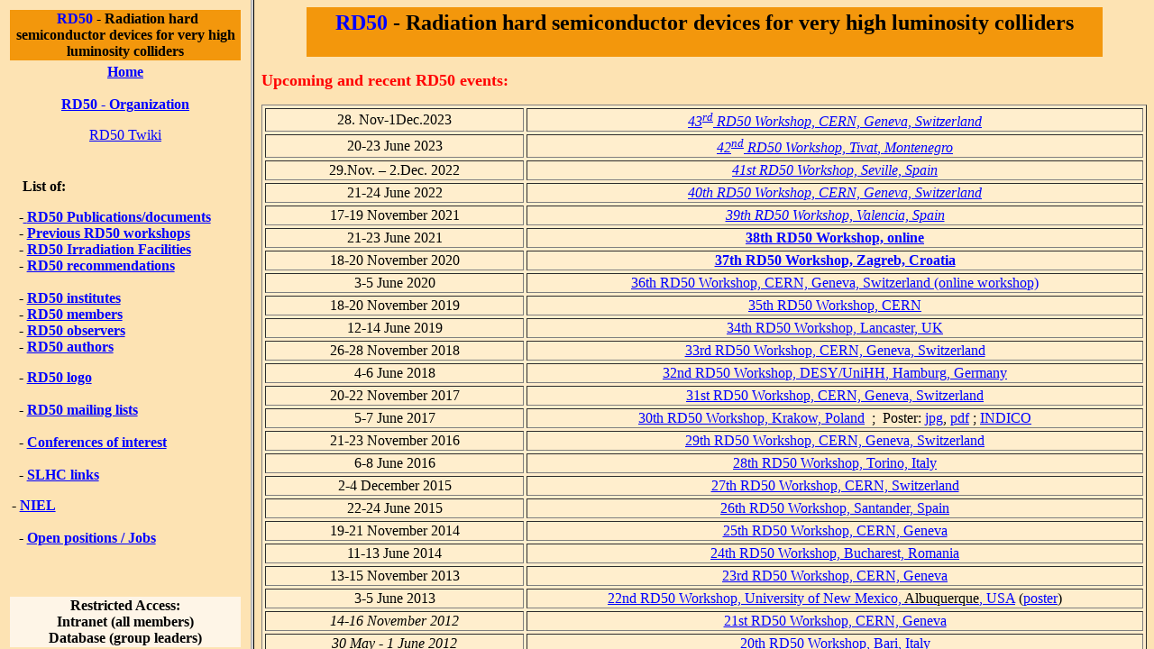

--- FILE ---
content_type: text/html
request_url: https://rd50.web.cern.ch/default-intro.html
body_size: 8980
content:
<html xmlns:v="urn:schemas-microsoft-com:vml"
xmlns:o="urn:schemas-microsoft-com:office:office"
xmlns:w="urn:schemas-microsoft-com:office:word"
xmlns:m="http://schemas.microsoft.com/office/2004/12/omml"
xmlns="http://www.w3.org/TR/REC-html40">

<head>
<meta http-equiv=Content-Type content="text/html; charset=windows-1252">
<meta name=ProgId content=Word.Document>
<meta name=Generator content="Microsoft Word 15">
<meta name=Originator content="Microsoft Word 15">
<base target="_top">
<link rel=File-List href="default-intro_files/filelist.xml">
<link rel=Edit-Time-Data href="default-intro_files/editdata.mso">
<!--[if !mso]>
<style>
v\:* {behavior:url(#default#VML);}
o\:* {behavior:url(#default#VML);}
w\:* {behavior:url(#default#VML);}
.shape {behavior:url(#default#VML);}
</style>
<![endif]-->
<title>Intro</title>
<!--[if gte mso 9]><xml>
 <o:DocumentProperties>
  <o:Author>Michael Moll</o:Author>
  <o:LastAuthor>Michael Moll</o:LastAuthor>
  <o:Revision>12</o:Revision>
  <o:TotalTime>10</o:TotalTime>
  <o:Created>2020-10-28T08:12:00Z</o:Created>
  <o:LastSaved>2023-04-21T11:56:00Z</o:LastSaved>
  <o:Pages>1</o:Pages>
  <o:Words>645</o:Words>
  <o:Characters>3681</o:Characters>
  <o:Company>CERN</o:Company>
  <o:Lines>30</o:Lines>
  <o:Paragraphs>8</o:Paragraphs>
  <o:CharactersWithSpaces>4318</o:CharactersWithSpaces>
  <o:Version>16.00</o:Version>
 </o:DocumentProperties>
 <o:OfficeDocumentSettings>
  <o:AllowPNG/>
 </o:OfficeDocumentSettings>
</xml><![endif]-->
<link rel=themeData href="default-intro_files/themedata.thmx">
<link rel=colorSchemeMapping href="default-intro_files/colorschememapping.xml">
<!--[if gte mso 9]><xml>
 <w:WordDocument>
  <w:SpellingState>Clean</w:SpellingState>
  <w:GrammarState>Clean</w:GrammarState>
  <w:TrackMoves>false</w:TrackMoves>
  <w:TrackFormatting/>
  <w:ValidateAgainstSchemas/>
  <w:SaveIfXMLInvalid>false</w:SaveIfXMLInvalid>
  <w:IgnoreMixedContent>false</w:IgnoreMixedContent>
  <w:AlwaysShowPlaceholderText>false</w:AlwaysShowPlaceholderText>
  <w:DoNotPromoteQF/>
  <w:LidThemeOther>EN-GB</w:LidThemeOther>
  <w:LidThemeAsian>X-NONE</w:LidThemeAsian>
  <w:LidThemeComplexScript>X-NONE</w:LidThemeComplexScript>
  <w:Compatibility>
   <w:BreakWrappedTables/>
   <w:SplitPgBreakAndParaMark/>
  </w:Compatibility>
  <m:mathPr>
   <m:mathFont m:val="Cambria Math"/>
   <m:brkBin m:val="before"/>
   <m:brkBinSub m:val="&#45;-"/>
   <m:smallFrac m:val="off"/>
   <m:dispDef/>
   <m:lMargin m:val="0"/>
   <m:rMargin m:val="0"/>
   <m:defJc m:val="centerGroup"/>
   <m:wrapIndent m:val="1440"/>
   <m:intLim m:val="subSup"/>
   <m:naryLim m:val="undOvr"/>
  </m:mathPr></w:WordDocument>
</xml><![endif]--><!--[if gte mso 9]><xml>
 <w:LatentStyles DefLockedState="false" DefUnhideWhenUsed="false"
  DefSemiHidden="false" DefQFormat="false" DefPriority="99"
  LatentStyleCount="376">
  <w:LsdException Locked="false" Priority="0" QFormat="true" Name="Normal"/>
  <w:LsdException Locked="false" Priority="9" QFormat="true" Name="heading 1"/>
  <w:LsdException Locked="false" Priority="9" QFormat="true" Name="heading 2"/>
  <w:LsdException Locked="false" Priority="9" SemiHidden="true"
   UnhideWhenUsed="true" QFormat="true" Name="heading 3"/>
  <w:LsdException Locked="false" Priority="9" SemiHidden="true"
   UnhideWhenUsed="true" QFormat="true" Name="heading 4"/>
  <w:LsdException Locked="false" Priority="9" SemiHidden="true"
   UnhideWhenUsed="true" QFormat="true" Name="heading 5"/>
  <w:LsdException Locked="false" Priority="9" SemiHidden="true"
   UnhideWhenUsed="true" QFormat="true" Name="heading 6"/>
  <w:LsdException Locked="false" Priority="9" SemiHidden="true"
   UnhideWhenUsed="true" QFormat="true" Name="heading 7"/>
  <w:LsdException Locked="false" Priority="9" SemiHidden="true"
   UnhideWhenUsed="true" QFormat="true" Name="heading 8"/>
  <w:LsdException Locked="false" Priority="9" SemiHidden="true"
   UnhideWhenUsed="true" QFormat="true" Name="heading 9"/>
  <w:LsdException Locked="false" SemiHidden="true" UnhideWhenUsed="true"
   Name="index 1"/>
  <w:LsdException Locked="false" SemiHidden="true" UnhideWhenUsed="true"
   Name="index 2"/>
  <w:LsdException Locked="false" SemiHidden="true" UnhideWhenUsed="true"
   Name="index 3"/>
  <w:LsdException Locked="false" SemiHidden="true" UnhideWhenUsed="true"
   Name="index 4"/>
  <w:LsdException Locked="false" SemiHidden="true" UnhideWhenUsed="true"
   Name="index 5"/>
  <w:LsdException Locked="false" SemiHidden="true" UnhideWhenUsed="true"
   Name="index 6"/>
  <w:LsdException Locked="false" SemiHidden="true" UnhideWhenUsed="true"
   Name="index 7"/>
  <w:LsdException Locked="false" SemiHidden="true" UnhideWhenUsed="true"
   Name="index 8"/>
  <w:LsdException Locked="false" SemiHidden="true" UnhideWhenUsed="true"
   Name="index 9"/>
  <w:LsdException Locked="false" Priority="39" SemiHidden="true"
   UnhideWhenUsed="true" Name="toc 1"/>
  <w:LsdException Locked="false" Priority="39" SemiHidden="true"
   UnhideWhenUsed="true" Name="toc 2"/>
  <w:LsdException Locked="false" Priority="39" SemiHidden="true"
   UnhideWhenUsed="true" Name="toc 3"/>
  <w:LsdException Locked="false" Priority="39" SemiHidden="true"
   UnhideWhenUsed="true" Name="toc 4"/>
  <w:LsdException Locked="false" Priority="39" SemiHidden="true"
   UnhideWhenUsed="true" Name="toc 5"/>
  <w:LsdException Locked="false" Priority="39" SemiHidden="true"
   UnhideWhenUsed="true" Name="toc 6"/>
  <w:LsdException Locked="false" Priority="39" SemiHidden="true"
   UnhideWhenUsed="true" Name="toc 7"/>
  <w:LsdException Locked="false" Priority="39" SemiHidden="true"
   UnhideWhenUsed="true" Name="toc 8"/>
  <w:LsdException Locked="false" Priority="39" SemiHidden="true"
   UnhideWhenUsed="true" Name="toc 9"/>
  <w:LsdException Locked="false" SemiHidden="true" UnhideWhenUsed="true"
   Name="Normal Indent"/>
  <w:LsdException Locked="false" SemiHidden="true" UnhideWhenUsed="true"
   Name="footnote text"/>
  <w:LsdException Locked="false" SemiHidden="true" UnhideWhenUsed="true"
   Name="annotation text"/>
  <w:LsdException Locked="false" SemiHidden="true" UnhideWhenUsed="true"
   Name="header"/>
  <w:LsdException Locked="false" SemiHidden="true" UnhideWhenUsed="true"
   Name="footer"/>
  <w:LsdException Locked="false" SemiHidden="true" UnhideWhenUsed="true"
   Name="index heading"/>
  <w:LsdException Locked="false" Priority="35" SemiHidden="true"
   UnhideWhenUsed="true" QFormat="true" Name="caption"/>
  <w:LsdException Locked="false" SemiHidden="true" UnhideWhenUsed="true"
   Name="table of figures"/>
  <w:LsdException Locked="false" SemiHidden="true" UnhideWhenUsed="true"
   Name="envelope address"/>
  <w:LsdException Locked="false" SemiHidden="true" UnhideWhenUsed="true"
   Name="envelope return"/>
  <w:LsdException Locked="false" SemiHidden="true" UnhideWhenUsed="true"
   Name="footnote reference"/>
  <w:LsdException Locked="false" SemiHidden="true" UnhideWhenUsed="true"
   Name="annotation reference"/>
  <w:LsdException Locked="false" SemiHidden="true" UnhideWhenUsed="true"
   Name="line number"/>
  <w:LsdException Locked="false" SemiHidden="true" UnhideWhenUsed="true"
   Name="page number"/>
  <w:LsdException Locked="false" SemiHidden="true" UnhideWhenUsed="true"
   Name="endnote reference"/>
  <w:LsdException Locked="false" SemiHidden="true" UnhideWhenUsed="true"
   Name="endnote text"/>
  <w:LsdException Locked="false" SemiHidden="true" UnhideWhenUsed="true"
   Name="table of authorities"/>
  <w:LsdException Locked="false" SemiHidden="true" UnhideWhenUsed="true"
   Name="macro"/>
  <w:LsdException Locked="false" SemiHidden="true" UnhideWhenUsed="true"
   Name="toa heading"/>
  <w:LsdException Locked="false" SemiHidden="true" UnhideWhenUsed="true"
   Name="List"/>
  <w:LsdException Locked="false" SemiHidden="true" UnhideWhenUsed="true"
   Name="List Bullet"/>
  <w:LsdException Locked="false" SemiHidden="true" UnhideWhenUsed="true"
   Name="List Number"/>
  <w:LsdException Locked="false" SemiHidden="true" UnhideWhenUsed="true"
   Name="List 2"/>
  <w:LsdException Locked="false" SemiHidden="true" UnhideWhenUsed="true"
   Name="List 3"/>
  <w:LsdException Locked="false" SemiHidden="true" UnhideWhenUsed="true"
   Name="List 4"/>
  <w:LsdException Locked="false" SemiHidden="true" UnhideWhenUsed="true"
   Name="List 5"/>
  <w:LsdException Locked="false" SemiHidden="true" UnhideWhenUsed="true"
   Name="List Bullet 2"/>
  <w:LsdException Locked="false" SemiHidden="true" UnhideWhenUsed="true"
   Name="List Bullet 3"/>
  <w:LsdException Locked="false" SemiHidden="true" UnhideWhenUsed="true"
   Name="List Bullet 4"/>
  <w:LsdException Locked="false" SemiHidden="true" UnhideWhenUsed="true"
   Name="List Bullet 5"/>
  <w:LsdException Locked="false" SemiHidden="true" UnhideWhenUsed="true"
   Name="List Number 2"/>
  <w:LsdException Locked="false" SemiHidden="true" UnhideWhenUsed="true"
   Name="List Number 3"/>
  <w:LsdException Locked="false" SemiHidden="true" UnhideWhenUsed="true"
   Name="List Number 4"/>
  <w:LsdException Locked="false" SemiHidden="true" UnhideWhenUsed="true"
   Name="List Number 5"/>
  <w:LsdException Locked="false" Priority="10" QFormat="true" Name="Title"/>
  <w:LsdException Locked="false" SemiHidden="true" UnhideWhenUsed="true"
   Name="Closing"/>
  <w:LsdException Locked="false" SemiHidden="true" UnhideWhenUsed="true"
   Name="Signature"/>
  <w:LsdException Locked="false" Priority="1" SemiHidden="true"
   UnhideWhenUsed="true" Name="Default Paragraph Font"/>
  <w:LsdException Locked="false" SemiHidden="true" UnhideWhenUsed="true"
   Name="Body Text"/>
  <w:LsdException Locked="false" SemiHidden="true" UnhideWhenUsed="true"
   Name="Body Text Indent"/>
  <w:LsdException Locked="false" SemiHidden="true" UnhideWhenUsed="true"
   Name="List Continue"/>
  <w:LsdException Locked="false" SemiHidden="true" UnhideWhenUsed="true"
   Name="List Continue 2"/>
  <w:LsdException Locked="false" SemiHidden="true" UnhideWhenUsed="true"
   Name="List Continue 3"/>
  <w:LsdException Locked="false" SemiHidden="true" UnhideWhenUsed="true"
   Name="List Continue 4"/>
  <w:LsdException Locked="false" SemiHidden="true" UnhideWhenUsed="true"
   Name="List Continue 5"/>
  <w:LsdException Locked="false" SemiHidden="true" UnhideWhenUsed="true"
   Name="Message Header"/>
  <w:LsdException Locked="false" Priority="11" QFormat="true" Name="Subtitle"/>
  <w:LsdException Locked="false" SemiHidden="true" UnhideWhenUsed="true"
   Name="Salutation"/>
  <w:LsdException Locked="false" SemiHidden="true" UnhideWhenUsed="true"
   Name="Date"/>
  <w:LsdException Locked="false" SemiHidden="true" UnhideWhenUsed="true"
   Name="Body Text First Indent"/>
  <w:LsdException Locked="false" SemiHidden="true" UnhideWhenUsed="true"
   Name="Body Text First Indent 2"/>
  <w:LsdException Locked="false" SemiHidden="true" UnhideWhenUsed="true"
   Name="Note Heading"/>
  <w:LsdException Locked="false" SemiHidden="true" UnhideWhenUsed="true"
   Name="Body Text 2"/>
  <w:LsdException Locked="false" SemiHidden="true" UnhideWhenUsed="true"
   Name="Body Text 3"/>
  <w:LsdException Locked="false" SemiHidden="true" UnhideWhenUsed="true"
   Name="Body Text Indent 2"/>
  <w:LsdException Locked="false" SemiHidden="true" UnhideWhenUsed="true"
   Name="Body Text Indent 3"/>
  <w:LsdException Locked="false" SemiHidden="true" UnhideWhenUsed="true"
   Name="Block Text"/>
  <w:LsdException Locked="false" SemiHidden="true" UnhideWhenUsed="true"
   Name="Hyperlink"/>
  <w:LsdException Locked="false" SemiHidden="true" UnhideWhenUsed="true"
   Name="FollowedHyperlink"/>
  <w:LsdException Locked="false" Priority="22" QFormat="true" Name="Strong"/>
  <w:LsdException Locked="false" Priority="20" QFormat="true" Name="Emphasis"/>
  <w:LsdException Locked="false" SemiHidden="true" UnhideWhenUsed="true"
   Name="Document Map"/>
  <w:LsdException Locked="false" SemiHidden="true" UnhideWhenUsed="true"
   Name="Plain Text"/>
  <w:LsdException Locked="false" SemiHidden="true" UnhideWhenUsed="true"
   Name="E-mail Signature"/>
  <w:LsdException Locked="false" SemiHidden="true" UnhideWhenUsed="true"
   Name="HTML Top of Form"/>
  <w:LsdException Locked="false" SemiHidden="true" UnhideWhenUsed="true"
   Name="HTML Bottom of Form"/>
  <w:LsdException Locked="false" SemiHidden="true" UnhideWhenUsed="true"
   Name="Normal (Web)"/>
  <w:LsdException Locked="false" SemiHidden="true" UnhideWhenUsed="true"
   Name="HTML Acronym"/>
  <w:LsdException Locked="false" SemiHidden="true" UnhideWhenUsed="true"
   Name="HTML Address"/>
  <w:LsdException Locked="false" SemiHidden="true" UnhideWhenUsed="true"
   Name="HTML Cite"/>
  <w:LsdException Locked="false" SemiHidden="true" UnhideWhenUsed="true"
   Name="HTML Code"/>
  <w:LsdException Locked="false" SemiHidden="true" UnhideWhenUsed="true"
   Name="HTML Definition"/>
  <w:LsdException Locked="false" SemiHidden="true" UnhideWhenUsed="true"
   Name="HTML Keyboard"/>
  <w:LsdException Locked="false" SemiHidden="true" UnhideWhenUsed="true"
   Name="HTML Preformatted"/>
  <w:LsdException Locked="false" SemiHidden="true" UnhideWhenUsed="true"
   Name="HTML Sample"/>
  <w:LsdException Locked="false" SemiHidden="true" UnhideWhenUsed="true"
   Name="HTML Typewriter"/>
  <w:LsdException Locked="false" SemiHidden="true" UnhideWhenUsed="true"
   Name="HTML Variable"/>
  <w:LsdException Locked="false" SemiHidden="true" UnhideWhenUsed="true"
   Name="Normal Table"/>
  <w:LsdException Locked="false" SemiHidden="true" UnhideWhenUsed="true"
   Name="annotation subject"/>
  <w:LsdException Locked="false" SemiHidden="true" UnhideWhenUsed="true"
   Name="No List"/>
  <w:LsdException Locked="false" SemiHidden="true" UnhideWhenUsed="true"
   Name="Outline List 1"/>
  <w:LsdException Locked="false" SemiHidden="true" UnhideWhenUsed="true"
   Name="Outline List 2"/>
  <w:LsdException Locked="false" SemiHidden="true" UnhideWhenUsed="true"
   Name="Outline List 3"/>
  <w:LsdException Locked="false" SemiHidden="true" UnhideWhenUsed="true"
   Name="Table Simple 1"/>
  <w:LsdException Locked="false" SemiHidden="true" UnhideWhenUsed="true"
   Name="Table Simple 2"/>
  <w:LsdException Locked="false" SemiHidden="true" UnhideWhenUsed="true"
   Name="Table Simple 3"/>
  <w:LsdException Locked="false" SemiHidden="true" UnhideWhenUsed="true"
   Name="Table Classic 1"/>
  <w:LsdException Locked="false" SemiHidden="true" UnhideWhenUsed="true"
   Name="Table Classic 2"/>
  <w:LsdException Locked="false" SemiHidden="true" UnhideWhenUsed="true"
   Name="Table Classic 3"/>
  <w:LsdException Locked="false" SemiHidden="true" UnhideWhenUsed="true"
   Name="Table Classic 4"/>
  <w:LsdException Locked="false" SemiHidden="true" UnhideWhenUsed="true"
   Name="Table Colorful 1"/>
  <w:LsdException Locked="false" SemiHidden="true" UnhideWhenUsed="true"
   Name="Table Colorful 2"/>
  <w:LsdException Locked="false" SemiHidden="true" UnhideWhenUsed="true"
   Name="Table Colorful 3"/>
  <w:LsdException Locked="false" SemiHidden="true" UnhideWhenUsed="true"
   Name="Table Columns 1"/>
  <w:LsdException Locked="false" SemiHidden="true" UnhideWhenUsed="true"
   Name="Table Columns 2"/>
  <w:LsdException Locked="false" SemiHidden="true" UnhideWhenUsed="true"
   Name="Table Columns 3"/>
  <w:LsdException Locked="false" SemiHidden="true" UnhideWhenUsed="true"
   Name="Table Columns 4"/>
  <w:LsdException Locked="false" SemiHidden="true" UnhideWhenUsed="true"
   Name="Table Columns 5"/>
  <w:LsdException Locked="false" SemiHidden="true" UnhideWhenUsed="true"
   Name="Table Grid 1"/>
  <w:LsdException Locked="false" SemiHidden="true" UnhideWhenUsed="true"
   Name="Table Grid 2"/>
  <w:LsdException Locked="false" SemiHidden="true" UnhideWhenUsed="true"
   Name="Table Grid 3"/>
  <w:LsdException Locked="false" SemiHidden="true" UnhideWhenUsed="true"
   Name="Table Grid 4"/>
  <w:LsdException Locked="false" SemiHidden="true" UnhideWhenUsed="true"
   Name="Table Grid 5"/>
  <w:LsdException Locked="false" SemiHidden="true" UnhideWhenUsed="true"
   Name="Table Grid 6"/>
  <w:LsdException Locked="false" SemiHidden="true" UnhideWhenUsed="true"
   Name="Table Grid 7"/>
  <w:LsdException Locked="false" SemiHidden="true" UnhideWhenUsed="true"
   Name="Table Grid 8"/>
  <w:LsdException Locked="false" SemiHidden="true" UnhideWhenUsed="true"
   Name="Table List 1"/>
  <w:LsdException Locked="false" SemiHidden="true" UnhideWhenUsed="true"
   Name="Table List 2"/>
  <w:LsdException Locked="false" SemiHidden="true" UnhideWhenUsed="true"
   Name="Table List 3"/>
  <w:LsdException Locked="false" SemiHidden="true" UnhideWhenUsed="true"
   Name="Table List 4"/>
  <w:LsdException Locked="false" SemiHidden="true" UnhideWhenUsed="true"
   Name="Table List 5"/>
  <w:LsdException Locked="false" SemiHidden="true" UnhideWhenUsed="true"
   Name="Table List 6"/>
  <w:LsdException Locked="false" SemiHidden="true" UnhideWhenUsed="true"
   Name="Table List 7"/>
  <w:LsdException Locked="false" SemiHidden="true" UnhideWhenUsed="true"
   Name="Table List 8"/>
  <w:LsdException Locked="false" SemiHidden="true" UnhideWhenUsed="true"
   Name="Table 3D effects 1"/>
  <w:LsdException Locked="false" SemiHidden="true" UnhideWhenUsed="true"
   Name="Table 3D effects 2"/>
  <w:LsdException Locked="false" SemiHidden="true" UnhideWhenUsed="true"
   Name="Table 3D effects 3"/>
  <w:LsdException Locked="false" SemiHidden="true" UnhideWhenUsed="true"
   Name="Table Contemporary"/>
  <w:LsdException Locked="false" SemiHidden="true" UnhideWhenUsed="true"
   Name="Table Elegant"/>
  <w:LsdException Locked="false" SemiHidden="true" UnhideWhenUsed="true"
   Name="Table Professional"/>
  <w:LsdException Locked="false" SemiHidden="true" UnhideWhenUsed="true"
   Name="Table Subtle 1"/>
  <w:LsdException Locked="false" SemiHidden="true" UnhideWhenUsed="true"
   Name="Table Subtle 2"/>
  <w:LsdException Locked="false" SemiHidden="true" UnhideWhenUsed="true"
   Name="Table Web 1"/>
  <w:LsdException Locked="false" SemiHidden="true" UnhideWhenUsed="true"
   Name="Table Web 2"/>
  <w:LsdException Locked="false" SemiHidden="true" UnhideWhenUsed="true"
   Name="Table Web 3"/>
  <w:LsdException Locked="false" SemiHidden="true" UnhideWhenUsed="true"
   Name="Balloon Text"/>
  <w:LsdException Locked="false" Priority="39" Name="Table Grid"/>
  <w:LsdException Locked="false" SemiHidden="true" UnhideWhenUsed="true"
   Name="Table Theme"/>
  <w:LsdException Locked="false" SemiHidden="true" Name="Placeholder Text"/>
  <w:LsdException Locked="false" Priority="1" QFormat="true" Name="No Spacing"/>
  <w:LsdException Locked="false" Priority="60" Name="Light Shading"/>
  <w:LsdException Locked="false" Priority="61" Name="Light List"/>
  <w:LsdException Locked="false" Priority="62" Name="Light Grid"/>
  <w:LsdException Locked="false" Priority="63" Name="Medium Shading 1"/>
  <w:LsdException Locked="false" Priority="64" Name="Medium Shading 2"/>
  <w:LsdException Locked="false" Priority="65" Name="Medium List 1"/>
  <w:LsdException Locked="false" Priority="66" Name="Medium List 2"/>
  <w:LsdException Locked="false" Priority="67" Name="Medium Grid 1"/>
  <w:LsdException Locked="false" Priority="68" Name="Medium Grid 2"/>
  <w:LsdException Locked="false" Priority="69" Name="Medium Grid 3"/>
  <w:LsdException Locked="false" Priority="70" Name="Dark List"/>
  <w:LsdException Locked="false" Priority="71" Name="Colorful Shading"/>
  <w:LsdException Locked="false" Priority="72" Name="Colorful List"/>
  <w:LsdException Locked="false" Priority="73" Name="Colorful Grid"/>
  <w:LsdException Locked="false" Priority="60" Name="Light Shading Accent 1"/>
  <w:LsdException Locked="false" Priority="61" Name="Light List Accent 1"/>
  <w:LsdException Locked="false" Priority="62" Name="Light Grid Accent 1"/>
  <w:LsdException Locked="false" Priority="63" Name="Medium Shading 1 Accent 1"/>
  <w:LsdException Locked="false" Priority="64" Name="Medium Shading 2 Accent 1"/>
  <w:LsdException Locked="false" Priority="65" Name="Medium List 1 Accent 1"/>
  <w:LsdException Locked="false" SemiHidden="true" Name="Revision"/>
  <w:LsdException Locked="false" Priority="34" QFormat="true"
   Name="List Paragraph"/>
  <w:LsdException Locked="false" Priority="29" QFormat="true" Name="Quote"/>
  <w:LsdException Locked="false" Priority="30" QFormat="true"
   Name="Intense Quote"/>
  <w:LsdException Locked="false" Priority="66" Name="Medium List 2 Accent 1"/>
  <w:LsdException Locked="false" Priority="67" Name="Medium Grid 1 Accent 1"/>
  <w:LsdException Locked="false" Priority="68" Name="Medium Grid 2 Accent 1"/>
  <w:LsdException Locked="false" Priority="69" Name="Medium Grid 3 Accent 1"/>
  <w:LsdException Locked="false" Priority="70" Name="Dark List Accent 1"/>
  <w:LsdException Locked="false" Priority="71" Name="Colorful Shading Accent 1"/>
  <w:LsdException Locked="false" Priority="72" Name="Colorful List Accent 1"/>
  <w:LsdException Locked="false" Priority="73" Name="Colorful Grid Accent 1"/>
  <w:LsdException Locked="false" Priority="60" Name="Light Shading Accent 2"/>
  <w:LsdException Locked="false" Priority="61" Name="Light List Accent 2"/>
  <w:LsdException Locked="false" Priority="62" Name="Light Grid Accent 2"/>
  <w:LsdException Locked="false" Priority="63" Name="Medium Shading 1 Accent 2"/>
  <w:LsdException Locked="false" Priority="64" Name="Medium Shading 2 Accent 2"/>
  <w:LsdException Locked="false" Priority="65" Name="Medium List 1 Accent 2"/>
  <w:LsdException Locked="false" Priority="66" Name="Medium List 2 Accent 2"/>
  <w:LsdException Locked="false" Priority="67" Name="Medium Grid 1 Accent 2"/>
  <w:LsdException Locked="false" Priority="68" Name="Medium Grid 2 Accent 2"/>
  <w:LsdException Locked="false" Priority="69" Name="Medium Grid 3 Accent 2"/>
  <w:LsdException Locked="false" Priority="70" Name="Dark List Accent 2"/>
  <w:LsdException Locked="false" Priority="71" Name="Colorful Shading Accent 2"/>
  <w:LsdException Locked="false" Priority="72" Name="Colorful List Accent 2"/>
  <w:LsdException Locked="false" Priority="73" Name="Colorful Grid Accent 2"/>
  <w:LsdException Locked="false" Priority="60" Name="Light Shading Accent 3"/>
  <w:LsdException Locked="false" Priority="61" Name="Light List Accent 3"/>
  <w:LsdException Locked="false" Priority="62" Name="Light Grid Accent 3"/>
  <w:LsdException Locked="false" Priority="63" Name="Medium Shading 1 Accent 3"/>
  <w:LsdException Locked="false" Priority="64" Name="Medium Shading 2 Accent 3"/>
  <w:LsdException Locked="false" Priority="65" Name="Medium List 1 Accent 3"/>
  <w:LsdException Locked="false" Priority="66" Name="Medium List 2 Accent 3"/>
  <w:LsdException Locked="false" Priority="67" Name="Medium Grid 1 Accent 3"/>
  <w:LsdException Locked="false" Priority="68" Name="Medium Grid 2 Accent 3"/>
  <w:LsdException Locked="false" Priority="69" Name="Medium Grid 3 Accent 3"/>
  <w:LsdException Locked="false" Priority="70" Name="Dark List Accent 3"/>
  <w:LsdException Locked="false" Priority="71" Name="Colorful Shading Accent 3"/>
  <w:LsdException Locked="false" Priority="72" Name="Colorful List Accent 3"/>
  <w:LsdException Locked="false" Priority="73" Name="Colorful Grid Accent 3"/>
  <w:LsdException Locked="false" Priority="60" Name="Light Shading Accent 4"/>
  <w:LsdException Locked="false" Priority="61" Name="Light List Accent 4"/>
  <w:LsdException Locked="false" Priority="62" Name="Light Grid Accent 4"/>
  <w:LsdException Locked="false" Priority="63" Name="Medium Shading 1 Accent 4"/>
  <w:LsdException Locked="false" Priority="64" Name="Medium Shading 2 Accent 4"/>
  <w:LsdException Locked="false" Priority="65" Name="Medium List 1 Accent 4"/>
  <w:LsdException Locked="false" Priority="66" Name="Medium List 2 Accent 4"/>
  <w:LsdException Locked="false" Priority="67" Name="Medium Grid 1 Accent 4"/>
  <w:LsdException Locked="false" Priority="68" Name="Medium Grid 2 Accent 4"/>
  <w:LsdException Locked="false" Priority="69" Name="Medium Grid 3 Accent 4"/>
  <w:LsdException Locked="false" Priority="70" Name="Dark List Accent 4"/>
  <w:LsdException Locked="false" Priority="71" Name="Colorful Shading Accent 4"/>
  <w:LsdException Locked="false" Priority="72" Name="Colorful List Accent 4"/>
  <w:LsdException Locked="false" Priority="73" Name="Colorful Grid Accent 4"/>
  <w:LsdException Locked="false" Priority="60" Name="Light Shading Accent 5"/>
  <w:LsdException Locked="false" Priority="61" Name="Light List Accent 5"/>
  <w:LsdException Locked="false" Priority="62" Name="Light Grid Accent 5"/>
  <w:LsdException Locked="false" Priority="63" Name="Medium Shading 1 Accent 5"/>
  <w:LsdException Locked="false" Priority="64" Name="Medium Shading 2 Accent 5"/>
  <w:LsdException Locked="false" Priority="65" Name="Medium List 1 Accent 5"/>
  <w:LsdException Locked="false" Priority="66" Name="Medium List 2 Accent 5"/>
  <w:LsdException Locked="false" Priority="67" Name="Medium Grid 1 Accent 5"/>
  <w:LsdException Locked="false" Priority="68" Name="Medium Grid 2 Accent 5"/>
  <w:LsdException Locked="false" Priority="69" Name="Medium Grid 3 Accent 5"/>
  <w:LsdException Locked="false" Priority="70" Name="Dark List Accent 5"/>
  <w:LsdException Locked="false" Priority="71" Name="Colorful Shading Accent 5"/>
  <w:LsdException Locked="false" Priority="72" Name="Colorful List Accent 5"/>
  <w:LsdException Locked="false" Priority="73" Name="Colorful Grid Accent 5"/>
  <w:LsdException Locked="false" Priority="60" Name="Light Shading Accent 6"/>
  <w:LsdException Locked="false" Priority="61" Name="Light List Accent 6"/>
  <w:LsdException Locked="false" Priority="62" Name="Light Grid Accent 6"/>
  <w:LsdException Locked="false" Priority="63" Name="Medium Shading 1 Accent 6"/>
  <w:LsdException Locked="false" Priority="64" Name="Medium Shading 2 Accent 6"/>
  <w:LsdException Locked="false" Priority="65" Name="Medium List 1 Accent 6"/>
  <w:LsdException Locked="false" Priority="66" Name="Medium List 2 Accent 6"/>
  <w:LsdException Locked="false" Priority="67" Name="Medium Grid 1 Accent 6"/>
  <w:LsdException Locked="false" Priority="68" Name="Medium Grid 2 Accent 6"/>
  <w:LsdException Locked="false" Priority="69" Name="Medium Grid 3 Accent 6"/>
  <w:LsdException Locked="false" Priority="70" Name="Dark List Accent 6"/>
  <w:LsdException Locked="false" Priority="71" Name="Colorful Shading Accent 6"/>
  <w:LsdException Locked="false" Priority="72" Name="Colorful List Accent 6"/>
  <w:LsdException Locked="false" Priority="73" Name="Colorful Grid Accent 6"/>
  <w:LsdException Locked="false" Priority="19" QFormat="true"
   Name="Subtle Emphasis"/>
  <w:LsdException Locked="false" Priority="21" QFormat="true"
   Name="Intense Emphasis"/>
  <w:LsdException Locked="false" Priority="31" QFormat="true"
   Name="Subtle Reference"/>
  <w:LsdException Locked="false" Priority="32" QFormat="true"
   Name="Intense Reference"/>
  <w:LsdException Locked="false" Priority="33" QFormat="true" Name="Book Title"/>
  <w:LsdException Locked="false" Priority="37" SemiHidden="true"
   UnhideWhenUsed="true" Name="Bibliography"/>
  <w:LsdException Locked="false" Priority="39" SemiHidden="true"
   UnhideWhenUsed="true" QFormat="true" Name="TOC Heading"/>
  <w:LsdException Locked="false" Priority="41" Name="Plain Table 1"/>
  <w:LsdException Locked="false" Priority="42" Name="Plain Table 2"/>
  <w:LsdException Locked="false" Priority="43" Name="Plain Table 3"/>
  <w:LsdException Locked="false" Priority="44" Name="Plain Table 4"/>
  <w:LsdException Locked="false" Priority="45" Name="Plain Table 5"/>
  <w:LsdException Locked="false" Priority="40" Name="Grid Table Light"/>
  <w:LsdException Locked="false" Priority="46" Name="Grid Table 1 Light"/>
  <w:LsdException Locked="false" Priority="47" Name="Grid Table 2"/>
  <w:LsdException Locked="false" Priority="48" Name="Grid Table 3"/>
  <w:LsdException Locked="false" Priority="49" Name="Grid Table 4"/>
  <w:LsdException Locked="false" Priority="50" Name="Grid Table 5 Dark"/>
  <w:LsdException Locked="false" Priority="51" Name="Grid Table 6 Colorful"/>
  <w:LsdException Locked="false" Priority="52" Name="Grid Table 7 Colorful"/>
  <w:LsdException Locked="false" Priority="46"
   Name="Grid Table 1 Light Accent 1"/>
  <w:LsdException Locked="false" Priority="47" Name="Grid Table 2 Accent 1"/>
  <w:LsdException Locked="false" Priority="48" Name="Grid Table 3 Accent 1"/>
  <w:LsdException Locked="false" Priority="49" Name="Grid Table 4 Accent 1"/>
  <w:LsdException Locked="false" Priority="50" Name="Grid Table 5 Dark Accent 1"/>
  <w:LsdException Locked="false" Priority="51"
   Name="Grid Table 6 Colorful Accent 1"/>
  <w:LsdException Locked="false" Priority="52"
   Name="Grid Table 7 Colorful Accent 1"/>
  <w:LsdException Locked="false" Priority="46"
   Name="Grid Table 1 Light Accent 2"/>
  <w:LsdException Locked="false" Priority="47" Name="Grid Table 2 Accent 2"/>
  <w:LsdException Locked="false" Priority="48" Name="Grid Table 3 Accent 2"/>
  <w:LsdException Locked="false" Priority="49" Name="Grid Table 4 Accent 2"/>
  <w:LsdException Locked="false" Priority="50" Name="Grid Table 5 Dark Accent 2"/>
  <w:LsdException Locked="false" Priority="51"
   Name="Grid Table 6 Colorful Accent 2"/>
  <w:LsdException Locked="false" Priority="52"
   Name="Grid Table 7 Colorful Accent 2"/>
  <w:LsdException Locked="false" Priority="46"
   Name="Grid Table 1 Light Accent 3"/>
  <w:LsdException Locked="false" Priority="47" Name="Grid Table 2 Accent 3"/>
  <w:LsdException Locked="false" Priority="48" Name="Grid Table 3 Accent 3"/>
  <w:LsdException Locked="false" Priority="49" Name="Grid Table 4 Accent 3"/>
  <w:LsdException Locked="false" Priority="50" Name="Grid Table 5 Dark Accent 3"/>
  <w:LsdException Locked="false" Priority="51"
   Name="Grid Table 6 Colorful Accent 3"/>
  <w:LsdException Locked="false" Priority="52"
   Name="Grid Table 7 Colorful Accent 3"/>
  <w:LsdException Locked="false" Priority="46"
   Name="Grid Table 1 Light Accent 4"/>
  <w:LsdException Locked="false" Priority="47" Name="Grid Table 2 Accent 4"/>
  <w:LsdException Locked="false" Priority="48" Name="Grid Table 3 Accent 4"/>
  <w:LsdException Locked="false" Priority="49" Name="Grid Table 4 Accent 4"/>
  <w:LsdException Locked="false" Priority="50" Name="Grid Table 5 Dark Accent 4"/>
  <w:LsdException Locked="false" Priority="51"
   Name="Grid Table 6 Colorful Accent 4"/>
  <w:LsdException Locked="false" Priority="52"
   Name="Grid Table 7 Colorful Accent 4"/>
  <w:LsdException Locked="false" Priority="46"
   Name="Grid Table 1 Light Accent 5"/>
  <w:LsdException Locked="false" Priority="47" Name="Grid Table 2 Accent 5"/>
  <w:LsdException Locked="false" Priority="48" Name="Grid Table 3 Accent 5"/>
  <w:LsdException Locked="false" Priority="49" Name="Grid Table 4 Accent 5"/>
  <w:LsdException Locked="false" Priority="50" Name="Grid Table 5 Dark Accent 5"/>
  <w:LsdException Locked="false" Priority="51"
   Name="Grid Table 6 Colorful Accent 5"/>
  <w:LsdException Locked="false" Priority="52"
   Name="Grid Table 7 Colorful Accent 5"/>
  <w:LsdException Locked="false" Priority="46"
   Name="Grid Table 1 Light Accent 6"/>
  <w:LsdException Locked="false" Priority="47" Name="Grid Table 2 Accent 6"/>
  <w:LsdException Locked="false" Priority="48" Name="Grid Table 3 Accent 6"/>
  <w:LsdException Locked="false" Priority="49" Name="Grid Table 4 Accent 6"/>
  <w:LsdException Locked="false" Priority="50" Name="Grid Table 5 Dark Accent 6"/>
  <w:LsdException Locked="false" Priority="51"
   Name="Grid Table 6 Colorful Accent 6"/>
  <w:LsdException Locked="false" Priority="52"
   Name="Grid Table 7 Colorful Accent 6"/>
  <w:LsdException Locked="false" Priority="46" Name="List Table 1 Light"/>
  <w:LsdException Locked="false" Priority="47" Name="List Table 2"/>
  <w:LsdException Locked="false" Priority="48" Name="List Table 3"/>
  <w:LsdException Locked="false" Priority="49" Name="List Table 4"/>
  <w:LsdException Locked="false" Priority="50" Name="List Table 5 Dark"/>
  <w:LsdException Locked="false" Priority="51" Name="List Table 6 Colorful"/>
  <w:LsdException Locked="false" Priority="52" Name="List Table 7 Colorful"/>
  <w:LsdException Locked="false" Priority="46"
   Name="List Table 1 Light Accent 1"/>
  <w:LsdException Locked="false" Priority="47" Name="List Table 2 Accent 1"/>
  <w:LsdException Locked="false" Priority="48" Name="List Table 3 Accent 1"/>
  <w:LsdException Locked="false" Priority="49" Name="List Table 4 Accent 1"/>
  <w:LsdException Locked="false" Priority="50" Name="List Table 5 Dark Accent 1"/>
  <w:LsdException Locked="false" Priority="51"
   Name="List Table 6 Colorful Accent 1"/>
  <w:LsdException Locked="false" Priority="52"
   Name="List Table 7 Colorful Accent 1"/>
  <w:LsdException Locked="false" Priority="46"
   Name="List Table 1 Light Accent 2"/>
  <w:LsdException Locked="false" Priority="47" Name="List Table 2 Accent 2"/>
  <w:LsdException Locked="false" Priority="48" Name="List Table 3 Accent 2"/>
  <w:LsdException Locked="false" Priority="49" Name="List Table 4 Accent 2"/>
  <w:LsdException Locked="false" Priority="50" Name="List Table 5 Dark Accent 2"/>
  <w:LsdException Locked="false" Priority="51"
   Name="List Table 6 Colorful Accent 2"/>
  <w:LsdException Locked="false" Priority="52"
   Name="List Table 7 Colorful Accent 2"/>
  <w:LsdException Locked="false" Priority="46"
   Name="List Table 1 Light Accent 3"/>
  <w:LsdException Locked="false" Priority="47" Name="List Table 2 Accent 3"/>
  <w:LsdException Locked="false" Priority="48" Name="List Table 3 Accent 3"/>
  <w:LsdException Locked="false" Priority="49" Name="List Table 4 Accent 3"/>
  <w:LsdException Locked="false" Priority="50" Name="List Table 5 Dark Accent 3"/>
  <w:LsdException Locked="false" Priority="51"
   Name="List Table 6 Colorful Accent 3"/>
  <w:LsdException Locked="false" Priority="52"
   Name="List Table 7 Colorful Accent 3"/>
  <w:LsdException Locked="false" Priority="46"
   Name="List Table 1 Light Accent 4"/>
  <w:LsdException Locked="false" Priority="47" Name="List Table 2 Accent 4"/>
  <w:LsdException Locked="false" Priority="48" Name="List Table 3 Accent 4"/>
  <w:LsdException Locked="false" Priority="49" Name="List Table 4 Accent 4"/>
  <w:LsdException Locked="false" Priority="50" Name="List Table 5 Dark Accent 4"/>
  <w:LsdException Locked="false" Priority="51"
   Name="List Table 6 Colorful Accent 4"/>
  <w:LsdException Locked="false" Priority="52"
   Name="List Table 7 Colorful Accent 4"/>
  <w:LsdException Locked="false" Priority="46"
   Name="List Table 1 Light Accent 5"/>
  <w:LsdException Locked="false" Priority="47" Name="List Table 2 Accent 5"/>
  <w:LsdException Locked="false" Priority="48" Name="List Table 3 Accent 5"/>
  <w:LsdException Locked="false" Priority="49" Name="List Table 4 Accent 5"/>
  <w:LsdException Locked="false" Priority="50" Name="List Table 5 Dark Accent 5"/>
  <w:LsdException Locked="false" Priority="51"
   Name="List Table 6 Colorful Accent 5"/>
  <w:LsdException Locked="false" Priority="52"
   Name="List Table 7 Colorful Accent 5"/>
  <w:LsdException Locked="false" Priority="46"
   Name="List Table 1 Light Accent 6"/>
  <w:LsdException Locked="false" Priority="47" Name="List Table 2 Accent 6"/>
  <w:LsdException Locked="false" Priority="48" Name="List Table 3 Accent 6"/>
  <w:LsdException Locked="false" Priority="49" Name="List Table 4 Accent 6"/>
  <w:LsdException Locked="false" Priority="50" Name="List Table 5 Dark Accent 6"/>
  <w:LsdException Locked="false" Priority="51"
   Name="List Table 6 Colorful Accent 6"/>
  <w:LsdException Locked="false" Priority="52"
   Name="List Table 7 Colorful Accent 6"/>
  <w:LsdException Locked="false" SemiHidden="true" UnhideWhenUsed="true"
   Name="Mention"/>
  <w:LsdException Locked="false" SemiHidden="true" UnhideWhenUsed="true"
   Name="Smart Hyperlink"/>
  <w:LsdException Locked="false" SemiHidden="true" UnhideWhenUsed="true"
   Name="Hashtag"/>
  <w:LsdException Locked="false" SemiHidden="true" UnhideWhenUsed="true"
   Name="Unresolved Mention"/>
  <w:LsdException Locked="false" SemiHidden="true" UnhideWhenUsed="true"
   Name="Smart Link"/>
 </w:LatentStyles>
</xml><![endif]-->
<style>
<!--
 /* Font Definitions */
 @font-face
	{font-family:"Cambria Math";
	panose-1:2 4 5 3 5 4 6 3 2 4;
	mso-font-charset:0;
	mso-generic-font-family:roman;
	mso-font-pitch:variable;
	mso-font-signature:3 0 0 0 1 0;}
 /* Style Definitions */
 p.MsoNormal, li.MsoNormal, div.MsoNormal
	{mso-style-unhide:no;
	mso-style-qformat:yes;
	mso-style-parent:"";
	margin:0cm;
	mso-pagination:widow-orphan;
	font-size:12.0pt;
	font-family:"Times New Roman",serif;
	mso-fareast-font-family:"Times New Roman";
	mso-fareast-theme-font:minor-fareast;
	color:black;}
h2
	{mso-style-priority:9;
	mso-style-unhide:no;
	mso-style-qformat:yes;
	mso-style-link:"Heading 2 Char";
	mso-margin-top-alt:auto;
	margin-right:0cm;
	mso-margin-bottom-alt:auto;
	margin-left:0cm;
	mso-pagination:widow-orphan;
	mso-outline-level:2;
	font-size:18.0pt;
	font-family:"Times New Roman",serif;
	mso-fareast-font-family:"Times New Roman";
	mso-fareast-theme-font:minor-fareast;
	color:black;
	font-weight:bold;}
a:link, span.MsoHyperlink
	{mso-style-priority:99;
	color:blue;
	text-decoration:underline;
	text-underline:single;}
a:visited, span.MsoHyperlinkFollowed
	{mso-style-noshow:yes;
	mso-style-priority:99;
	color:purple;
	text-decoration:underline;
	text-underline:single;}
p
	{mso-style-noshow:yes;
	mso-style-priority:99;
	mso-margin-top-alt:auto;
	margin-right:0cm;
	mso-margin-bottom-alt:auto;
	margin-left:0cm;
	mso-pagination:widow-orphan;
	font-size:12.0pt;
	font-family:"Times New Roman",serif;
	mso-fareast-font-family:"Times New Roman";
	mso-fareast-theme-font:minor-fareast;
	color:black;}
span.Heading2Char
	{mso-style-name:"Heading 2 Char";
	mso-style-noshow:yes;
	mso-style-priority:9;
	mso-style-unhide:no;
	mso-style-locked:yes;
	mso-style-link:"Heading 2";
	mso-ansi-font-size:13.0pt;
	mso-bidi-font-size:13.0pt;
	font-family:"Calibri Light",sans-serif;
	mso-ascii-font-family:"Calibri Light";
	mso-ascii-theme-font:major-latin;
	mso-fareast-font-family:"Times New Roman";
	mso-fareast-theme-font:major-fareast;
	mso-hansi-font-family:"Calibri Light";
	mso-hansi-theme-font:major-latin;
	mso-bidi-font-family:"Times New Roman";
	mso-bidi-theme-font:major-bidi;
	color:#2E74B5;
	mso-themecolor:accent1;
	mso-themeshade:191;}
p.msonormal0, li.msonormal0, div.msonormal0
	{mso-style-name:msonormal;
	mso-style-noshow:yes;
	mso-style-priority:99;
	mso-style-unhide:no;
	mso-margin-top-alt:auto;
	margin-right:0cm;
	mso-margin-bottom-alt:auto;
	margin-left:0cm;
	mso-pagination:widow-orphan;
	font-size:12.0pt;
	font-family:"Times New Roman",serif;
	mso-fareast-font-family:"Times New Roman";
	mso-fareast-theme-font:minor-fareast;
	color:black;}
p.style1, li.style1, div.style1
	{mso-style-name:style1;
	mso-style-noshow:yes;
	mso-style-priority:99;
	mso-style-unhide:no;
	mso-margin-top-alt:auto;
	margin-right:0cm;
	mso-margin-bottom-alt:auto;
	margin-left:0cm;
	mso-pagination:widow-orphan;
	font-size:18.0pt;
	font-family:"Times New Roman",serif;
	mso-fareast-font-family:"Times New Roman";
	mso-fareast-theme-font:minor-fareast;
	color:black;}
p.auto-style1, li.auto-style1, div.auto-style1
	{mso-style-name:auto-style1;
	mso-style-noshow:yes;
	mso-style-priority:99;
	mso-style-unhide:no;
	mso-margin-top-alt:auto;
	margin-right:0cm;
	mso-margin-bottom-alt:auto;
	margin-left:0cm;
	mso-pagination:widow-orphan;
	font-size:12.0pt;
	font-family:"Times New Roman",serif;
	mso-fareast-font-family:"Times New Roman";
	mso-fareast-theme-font:minor-fareast;
	color:black;}
p.auto-style2, li.auto-style2, div.auto-style2
	{mso-style-name:auto-style2;
	mso-style-noshow:yes;
	mso-style-priority:99;
	mso-style-unhide:no;
	mso-margin-top-alt:auto;
	margin-right:0cm;
	mso-margin-bottom-alt:auto;
	margin-left:0cm;
	mso-pagination:widow-orphan;
	font-size:12.0pt;
	font-family:"Times New Roman",serif;
	mso-fareast-font-family:"Times New Roman";
	mso-fareast-theme-font:minor-fareast;
	color:black;}
p.0-textparagraphs, li.0-textparagraphs, div.0-textparagraphs
	{mso-style-name:0-textparagraphs;
	mso-style-noshow:yes;
	mso-style-priority:99;
	mso-style-unhide:no;
	mso-margin-top-alt:auto;
	margin-right:0cm;
	mso-margin-bottom-alt:auto;
	margin-left:0cm;
	mso-pagination:widow-orphan;
	font-size:12.0pt;
	font-family:"Times New Roman",serif;
	mso-fareast-font-family:"Times New Roman";
	mso-fareast-theme-font:minor-fareast;
	color:black;}
span.auto-style11
	{mso-style-name:auto-style11;
	mso-style-unhide:no;
	color:black;}
span.SpellE
	{mso-style-name:"";
	mso-spl-e:yes;}
.MsoChpDefault
	{mso-style-type:export-only;
	mso-default-props:yes;
	font-size:10.0pt;
	mso-ansi-font-size:10.0pt;
	mso-bidi-font-size:10.0pt;
	mso-font-kerning:0pt;
	mso-ligatures:none;}
@page WordSection1
	{size:595.3pt 841.9pt;
	margin:72.0pt 72.0pt 72.0pt 72.0pt;
	mso-header-margin:35.4pt;
	mso-footer-margin:35.4pt;
	mso-paper-source:0;}
div.WordSection1
	{page:WordSection1;}
-->
</style>
<!--[if gte mso 10]>
<style>
 /* Style Definitions */
 table.MsoNormalTable
	{mso-style-name:"Table Normal";
	mso-tstyle-rowband-size:0;
	mso-tstyle-colband-size:0;
	mso-style-noshow:yes;
	mso-style-priority:99;
	mso-style-parent:"";
	mso-padding-alt:0cm 5.4pt 0cm 5.4pt;
	mso-para-margin:0cm;
	mso-pagination:widow-orphan;
	font-size:10.0pt;
	font-family:"Times New Roman",serif;}
</style>
<![endif]-->
<meta name=Author content="Michael Moll">
<!--[if gte mso 9]><xml>
 <o:shapedefaults v:ext="edit" spidmax="1026"/>
</xml><![endif]--><!--[if gte mso 9]><xml>
 <o:shapelayout v:ext="edit">
  <o:idmap v:ext="edit" data="1"/>
 </o:shapelayout></xml><![endif]-->
</head>

<body bgcolor="#FDE3B3" lang=EN-GB link=blue vlink=purple style='tab-interval:
36.0pt;word-wrap:break-word' alink="#FF0000">

<div class=WordSection1>

<div align=center>

<table class=MsoNormalTable border=0 cellspacing=0 cellpadding=0 width="90%"
 style='width:90.0%;mso-cellspacing:0cm;mso-yfti-tbllook:1184;mso-padding-alt:
 3.0pt 3.0pt 3.0pt 3.0pt'>
 <tr style='mso-yfti-irow:0;mso-yfti-firstrow:yes;mso-yfti-lastrow:yes'>
  <td style='background:#F3970C;padding:3.0pt 3.0pt 3.0pt 3.0pt'>
  <h2 align=center style='text-align:center'><span style='mso-fareast-font-family:
  "Times New Roman";color:blue'>RD50</span><span style='mso-fareast-font-family:
  "Times New Roman"'> - Radiation hard semiconductor devices for very high
  luminosity colliders <o:p></o:p></span></h2>
  </td>
 </tr>
</table>

</div>

<p><b><span style='font-size:13.5pt;color:red'>Upcoming and recent RD50 events:</span></b></p>

<table class=MsoNormalTable border=1 cellspacing=3 cellpadding=0 width="100%"
 style='width:100.0%;mso-cellspacing:1.5pt;background:#FFEECD;mso-yfti-tbllook:
 1184;mso-padding-alt:0cm 5.4pt 0cm 5.4pt'>
 <tr style='mso-yfti-irow:0;mso-yfti-firstrow:yes'>
  <td style='padding:.75pt .75pt .75pt .75pt'>
  <p class=MsoNormal align=center style='text-align:center'>28. Nov-1Dec.2023</p>
  </td>
  <td style='padding:.75pt .75pt .75pt .75pt'>
  <p class=MsoNormal align=center style='text-align:center'><i><span
  style='mso-fareast-font-family:"Times New Roman"'><a
  href="https://indico.cern.ch/event/1334364/">43<sup>rd</sup> RD50 Workshop,
  CERN, Geneva, Switzerland</a><o:p></o:p></span></i></p>
  </td>
 </tr>
 <tr style='mso-yfti-irow:1'>
  <td style='padding:.75pt .75pt .75pt .75pt'>
  <p class=MsoNormal align=center style='text-align:center'><span
  style='mso-fareast-font-family:"Times New Roman"'>20-23 June 2023<o:p></o:p></span></p>
  </td>
  <td style='padding:.75pt .75pt .75pt .75pt'>
  <p class=MsoNormal align=center style='text-align:center'><i><span
  style='mso-fareast-font-family:"Times New Roman"'><a
  href="https://indico.cern.ch/event/1270076/">42<sup>nd</sup> RD50 Workshop, <span
  class=SpellE>Tivat</span>, Montenegro</a><o:p></o:p></span></i></p>
  </td>
 </tr>
 <tr style='mso-yfti-irow:2'>
  <td style='padding:.75pt .75pt .75pt .75pt'>
  <p class=MsoNormal align=center style='text-align:center'>29.Nov. – 2.Dec.
  2022</p>
  </td>
  <td style='padding:.75pt .75pt .75pt .75pt'>
  <p class=MsoNormal align=center style='text-align:center'><i><span
  style='mso-fareast-font-family:"Times New Roman"'><a
  href="https://indico.cern.ch/event/1132520/">41st RD50 Workshop, Seville,
  Spain</a></span></i><span style='mso-fareast-font-family:"Times New Roman"'><o:p></o:p></span></p>
  </td>
 </tr>
 <tr style='mso-yfti-irow:3'>
  <td style='padding:.75pt .75pt .75pt .75pt'>
  <p class=MsoNormal align=center style='text-align:center'><span
  style='mso-fareast-font-family:"Times New Roman"'>21-24 June 2022<o:p></o:p></span></p>
  </td>
  <td style='padding:.75pt .75pt .75pt .75pt'>
  <p class=MsoNormal align=center style='text-align:center'><i><span
  style='mso-fareast-font-family:"Times New Roman"'><a
  href="https://indico.cern.ch/event/1157463/">40th RD50 Workshop, CERN,
  Geneva, Switzerland</a></span></i><span style='mso-fareast-font-family:"Times New Roman"'><o:p></o:p></span></p>
  </td>
 </tr>
 <tr style='mso-yfti-irow:4'>
  <td style='padding:.75pt .75pt .75pt .75pt'>
  <p class=MsoNormal align=center style='text-align:center'><span
  style='mso-fareast-font-family:"Times New Roman"'>17-19 November 2021 <o:p></o:p></span></p>
  </td>
  <td style='padding:.75pt .75pt .75pt .75pt'>
  <p class=MsoNormal align=center style='text-align:center'><i><span
  style='mso-fareast-font-family:"Times New Roman"'><a
  href="https://indico.cern.ch/event/1074989/">39th RD50 Workshop, Valencia,
  Spain</a></span></i><span style='font-size:10.0pt;color:windowtext;
  mso-color-alt:windowtext'><o:p></o:p></span></p>
  </td>
 </tr>
 <tr style='mso-yfti-irow:5'>
  <td style='padding:.75pt .75pt .75pt .75pt'>
  <p class=MsoNormal align=center style='text-align:center'><span
  style='mso-fareast-font-family:"Times New Roman"'>21-23 June 2021 <o:p></o:p></span></p>
  </td>
  <td style='padding:.75pt .75pt .75pt .75pt'>
  <p class=MsoNormal align=center style='text-align:center'><b><span
  style='mso-fareast-font-family:"Times New Roman"'><a
  href="https://indico.cern.ch/event/1029124/">38th RD50 Workshop, online </a></span></b><span
  style='mso-fareast-font-family:"Times New Roman"'><o:p></o:p></span></p>
  </td>
 </tr>
 <tr style='mso-yfti-irow:6'>
  <td style='padding:.75pt .75pt .75pt .75pt'>
  <p class=MsoNormal align=center style='text-align:center'><span
  style='mso-fareast-font-family:"Times New Roman"'>18-20 November 2020 <o:p></o:p></span></p>
  </td>
  <td style='padding:.75pt .75pt .75pt .75pt'>
  <p class=MsoNormal align=center style='text-align:center'><b><span
  style='mso-fareast-font-family:"Times New Roman"'><a
  href="https://indico.cern.ch/event/896954/">37th RD50 Workshop, Zagreb,
  Croatia</a></span></b><span style='mso-fareast-font-family:"Times New Roman"'><o:p></o:p></span></p>
  </td>
 </tr>
 <tr style='mso-yfti-irow:7'>
  <td style='padding:.75pt .75pt .75pt .75pt'>
  <p class=MsoNormal align=center style='text-align:center'><span
  style='mso-fareast-font-family:"Times New Roman"'>3-5 June 2020<o:p></o:p></span></p>
  </td>
  <td style='padding:.75pt .75pt .75pt .75pt'>
  <p class=MsoNormal align=center style='text-align:center'><span
  style='mso-fareast-font-family:"Times New Roman"'><a
  href="https://indico.cern.ch/event/918298/">36th RD50 Workshop, CERN, Geneva,
  Switzerland (online workshop)</a><o:p></o:p></span></p>
  </td>
 </tr>
 <tr style='mso-yfti-irow:8'>
  <td width="29%" style='width:29.3%;padding:.75pt .75pt .75pt .75pt'>
  <p class=MsoNormal align=center style='text-align:center'><span
  style='mso-fareast-font-family:"Times New Roman"'>18-20 November 2019<o:p></o:p></span></p>
  </td>
  <td width="69%" valign=top style='width:69.7%;padding:.75pt .75pt .75pt .75pt'>
  <p class=MsoNormal align=center style='text-align:center'><span
  style='mso-fareast-font-family:"Times New Roman"'><a
  href="https://indico.cern.ch/event/855994/">35th RD50 Workshop, CERN </a><o:p></o:p></span></p>
  </td>
 </tr>
 <tr style='mso-yfti-irow:9'>
  <td width="29%" style='width:29.3%;padding:.75pt .75pt .75pt .75pt'>
  <p class=MsoNormal align=center style='text-align:center'><span
  style='mso-fareast-font-family:"Times New Roman"'>12-14 June 2019<o:p></o:p></span></p>
  </td>
  <td width="69%" valign=top style='width:69.7%;padding:.75pt .75pt .75pt .75pt'>
  <p class=MsoNormal align=center style='text-align:center'><span
  style='mso-fareast-font-family:"Times New Roman"'><a
  href="https://indico.cern.ch/event/812761/">34th RD50 Workshop, Lancaster, UK</a><o:p></o:p></span></p>
  </td>
 </tr>
 <tr style='mso-yfti-irow:10'>
  <td width="29%" style='width:29.3%;padding:.75pt .75pt .75pt .75pt'>
  <p class=MsoNormal align=center style='text-align:center'><span
  style='mso-fareast-font-family:"Times New Roman"'>26-28 November 2018<o:p></o:p></span></p>
  </td>
  <td width="69%" valign=top style='width:69.7%;padding:.75pt .75pt .75pt .75pt'>
  <p class=MsoNormal align=center style='text-align:center'><span
  style='mso-fareast-font-family:"Times New Roman"'><a
  href="https://indico.cern.ch/event/754063/">33rd RD50 Workshop, CERN, Geneva,
  Switzerland</a><o:p></o:p></span></p>
  </td>
 </tr>
 <tr style='mso-yfti-irow:11'>
  <td width="29%" style='width:29.3%;padding:.75pt .75pt .75pt .75pt'>
  <p class=MsoNormal align=center style='text-align:center'><span
  style='mso-fareast-font-family:"Times New Roman"'>4-6 June 2018 <o:p></o:p></span></p>
  </td>
  <td width="69%" valign=top style='width:69.7%;padding:.75pt .75pt .75pt .75pt'>
  <p class=MsoNormal align=center style='text-align:center'><span
  style='mso-fareast-font-family:"Times New Roman"'><a
  href="https://indico.cern.ch/event/719814/">32nd RD50 Workshop, DESY/<span
  class=SpellE>UniHH</span>, Hamburg, Germany</a><o:p></o:p></span></p>
  </td>
 </tr>
 <tr style='mso-yfti-irow:12'>
  <td width="29%" style='width:29.3%;padding:.75pt .75pt .75pt .75pt'>
  <p class=MsoNormal align=center style='text-align:center'><span
  style='mso-fareast-font-family:"Times New Roman"'>20-22 November 2017<o:p></o:p></span></p>
  </td>
  <td width="69%" valign=top style='width:69.7%;padding:.75pt .75pt .75pt .75pt'>
  <p class=MsoNormal align=center style='text-align:center'><span
  style='mso-fareast-font-family:"Times New Roman"'><a
  href="https://indico.cern.ch/event/663851/">31st RD50 Workshop, CERN, Geneva,
  Switzerland</a><o:p></o:p></span></p>
  </td>
 </tr>
 <tr style='mso-yfti-irow:13'>
  <td width="29%" style='width:29.3%;padding:.75pt .75pt .75pt .75pt'>
  <p class=MsoNormal align=center style='text-align:center'><span
  style='mso-fareast-font-family:"Times New Roman"'>5-7 June 2017<o:p></o:p></span></p>
  </td>
  <td width="69%" valign=top style='width:69.7%;padding:.75pt .75pt .75pt .75pt'>
  <p class=MsoNormal align=center style='text-align:center'><span
  style='mso-fareast-font-family:"Times New Roman"'><a
  href="http://rd50.agh.edu.pl/" target="_top">30th RD50 Workshop, Krakow,
  Poland</a>&nbsp; ;&nbsp; Poster: <a
  href="workshops/30-Krakow-2017/RD50Krakow_poster.jpg">jpg</a>, <a
  href="workshops/30-Krakow-2017/RD50-Krakow-2017-Poster.pdf">pdf</a> ; <a
  href="https://indico.cern.ch/event/637212/overview">INDICO</a> <o:p></o:p></span></p>
  </td>
 </tr>
 <tr style='mso-yfti-irow:14'>
  <td width="29%" style='width:29.3%;padding:.75pt .75pt .75pt .75pt'>
  <p class=MsoNormal align=center style='text-align:center'><span
  style='mso-fareast-font-family:"Times New Roman"'>21-23 November 2016<o:p></o:p></span></p>
  </td>
  <td width="69%" valign=top style='width:69.7%;padding:.75pt .75pt .75pt .75pt'>
  <p class=MsoNormal align=center style='text-align:center'><span
  style='mso-fareast-font-family:"Times New Roman"'><a
  href="https://indico.cern.ch/event/580875/">29th RD50 Workshop, CERN, Geneva,
  Switzerland</a><o:p></o:p></span></p>
  </td>
 </tr>
 <tr style='mso-yfti-irow:15'>
  <td width="29%" style='width:29.3%;padding:.75pt .75pt .75pt .75pt'>
  <p class=MsoNormal align=center style='text-align:center'><span
  style='mso-fareast-font-family:"Times New Roman"'>6-8 June 2016<o:p></o:p></span></p>
  </td>
  <td width="69%" valign=top style='width:69.7%;padding:.75pt .75pt .75pt .75pt'>
  <p class=MsoNormal align=center style='text-align:center'><span
  style='mso-fareast-font-family:"Times New Roman"'><a
  href="http://agenda.infn.it/event/RD50Workshop">28th RD50 Workshop, Torino,
  Italy</a><o:p></o:p></span></p>
  </td>
 </tr>
 <tr style='mso-yfti-irow:16'>
  <td width="29%" style='width:29.3%;padding:.75pt .75pt .75pt .75pt'>
  <p class=MsoNormal align=center style='text-align:center'><span
  style='mso-fareast-font-family:"Times New Roman"'>2-4 December 2015<o:p></o:p></span></p>
  </td>
  <td width="69%" valign=top style='width:69.7%;padding:.75pt .75pt .75pt .75pt'>
  <p class=MsoNormal align=center style='text-align:center'><span
  style='mso-fareast-font-family:"Times New Roman"'><a
  href="https://indico.cern.ch/event/456679/">27th RD50 Workshop, CERN,
  Switzerland</a><o:p></o:p></span></p>
  </td>
 </tr>
 <tr style='mso-yfti-irow:17'>
  <td width="29%" style='width:29.3%;padding:.75pt .75pt .75pt .75pt'>
  <p class=MsoNormal align=center style='text-align:center'><span
  style='mso-fareast-font-family:"Times New Roman"'>22-24 June 2015<o:p></o:p></span></p>
  </td>
  <td width="69%" valign=top style='width:69.7%;padding:.75pt .75pt .75pt .75pt'>
  <p class=MsoNormal align=center style='text-align:center'><span
  style='mso-fareast-font-family:"Times New Roman"'><a
  href="https://indico.cern.ch/event/381195/">26th RD50 Workshop, Santander,
  Spain</a><o:p></o:p></span></p>
  </td>
 </tr>
 <tr style='mso-yfti-irow:18'>
  <td width="29%" style='width:29.3%;padding:.75pt .75pt .75pt .75pt'>
  <p class=MsoNormal align=center style='text-align:center'><span
  style='mso-fareast-font-family:"Times New Roman"'>19-21 November 2014<o:p></o:p></span></p>
  </td>
  <td width="69%" valign=top style='width:69.7%;padding:.75pt .75pt .75pt .75pt'>
  <p class=MsoNormal align=center style='text-align:center'><span
  style='mso-fareast-font-family:"Times New Roman"'><a
  href="https://indico.cern.ch/event/334251/">25th RD50 Workshop, CERN, Geneva</a><o:p></o:p></span></p>
  </td>
 </tr>
 <tr style='mso-yfti-irow:19'>
  <td width="29%" style='width:29.3%;padding:.75pt .75pt .75pt .75pt'>
  <p class=MsoNormal align=center style='text-align:center'><span
  style='mso-fareast-font-family:"Times New Roman"'>11-13 June 2014<o:p></o:p></span></p>
  </td>
  <td width="69%" valign=top style='width:69.7%;padding:.75pt .75pt .75pt .75pt'>
  <p class=MsoNormal align=center style='text-align:center'><span
  style='mso-fareast-font-family:"Times New Roman"'><a
  href="https://indico.cern.ch/event/307015/">24th RD50 Workshop, Bucharest,
  Romania</a><o:p></o:p></span></p>
  </td>
 </tr>
 <tr style='mso-yfti-irow:20'>
  <td width="29%" style='width:29.3%;padding:.75pt .75pt .75pt .75pt'>
  <p class=MsoNormal align=center style='text-align:center'><span
  style='mso-fareast-font-family:"Times New Roman"'>13-15 November 2013<o:p></o:p></span></p>
  </td>
  <td width="69%" valign=top style='width:69.7%;padding:.75pt .75pt .75pt .75pt'>
  <p class=MsoNormal align=center style='text-align:center'><span
  style='mso-fareast-font-family:"Times New Roman"'><a
  href="https://indico.cern.ch/conferenceDisplay.py?confId=265941" target="_top">23rd
  RD50 Workshop, CERN, Geneva</a><o:p></o:p></span></p>
  </td>
 </tr>
 <tr style='mso-yfti-irow:21'>
  <td width="29%" style='width:29.3%;padding:.75pt .75pt .75pt .75pt'>
  <p class=MsoNormal align=center style='text-align:center'><span
  style='mso-fareast-font-family:"Times New Roman"'>3-5 June 2013<o:p></o:p></span></p>
  </td>
  <td width="69%" valign=top style='width:69.7%;padding:.75pt .75pt .75pt .75pt'>
  <p class=MsoNormal align=center style='text-align:center'><span
  style='mso-fareast-font-family:"Times New Roman"'><a
  href="http://panda.unm.edu/RD50_Workshop/"><span style='text-decoration:none;
  text-underline:none'>22nd RD50 Workshop, University of New Mexico, </span><span
  class=auto-style11><span style='text-decoration:none;text-underline:none'>Albuquerque</span></span><span
  style='text-decoration:none;text-underline:none'>, USA</span></a> (<a
  href="workshops/22nd-Workshop-Albuquerque/RD50_POSTER-4.pdf">poster</a>)<o:p></o:p></span></p>
  </td>
 </tr>
 <tr style='mso-yfti-irow:22'>
  <td width="29%" style='width:29.3%;padding:.75pt .75pt .75pt .75pt'>
  <p class=MsoNormal align=center style='text-align:center'><em><span
  style='mso-fareast-font-family:"Times New Roman"'>14-16 November 2012</span></em><span
  style='mso-fareast-font-family:"Times New Roman"'><o:p></o:p></span></p>
  </td>
  <td width="69%" valign=top style='width:69.7%;padding:.75pt .75pt .75pt .75pt'>
  <p class=MsoNormal align=center style='text-align:center'><span
  style='mso-fareast-font-family:"Times New Roman"'><a
  href="https://indico.cern.ch/conferenceDisplay.py?confId=200290">21st RD50
  Workshop, CERN, Geneva</a><o:p></o:p></span></p>
  </td>
 </tr>
 <tr style='mso-yfti-irow:23'>
  <td width="29%" style='width:29.3%;padding:.75pt .75pt .75pt .75pt'>
  <p class=MsoNormal align=center style='text-align:center'><em><span
  style='mso-fareast-font-family:"Times New Roman"'>30 May - 1 June 2012</span></em><span
  style='mso-fareast-font-family:"Times New Roman"'><o:p></o:p></span></p>
  </td>
  <td width="69%" valign=top style='width:69.7%;padding:.75pt .75pt .75pt .75pt'>
  <p class=MsoNormal align=center style='text-align:center'><span
  style='mso-fareast-font-family:"Times New Roman"'><a
  href="https://indico.cern.ch/conferenceDisplay.py?ovw=True&amp;confId=175330"
  target="_top">20th RD50 Workshop, Bari, Italy</a><o:p></o:p></span></p>
  </td>
 </tr>
 <tr style='mso-yfti-irow:24'>
  <td width="29%" style='width:29.3%;padding:.75pt .75pt .75pt .75pt'>
  <p class=MsoNormal align=center style='text-align:center'><em><span
  style='mso-fareast-font-family:"Times New Roman"'>21-23 Nov.2011</span></em><span
  style='mso-fareast-font-family:"Times New Roman"'><o:p></o:p></span></p>
  </td>
  <td width="69%" valign=top style='width:69.7%;padding:.75pt .75pt .75pt .75pt'>
  <p class=MsoNormal align=center style='text-align:center'><span
  style='mso-fareast-font-family:"Times New Roman"'><a
  href="http://indico.cern.ch/conferenceDisplay.py?confId=148833">19th RD50
  Workshop, CERN, Geneva</a><o:p></o:p></span></p>
  </td>
 </tr>
 <tr style='mso-yfti-irow:25'>
  <td width="29%" style='width:29.3%;padding:.75pt .75pt .75pt .75pt'>
  <p class=MsoNormal align=center style='text-align:center'><em><span
  style='mso-fareast-font-family:"Times New Roman"'>23-25 May 2011</span></em><span
  style='mso-fareast-font-family:"Times New Roman"'><o:p></o:p></span></p>
  </td>
  <td width="69%" valign=top style='width:69.7%;padding:.75pt .75pt .75pt .75pt'>
  <p class=MsoNormal align=center style='text-align:center'><span
  style='mso-fareast-font-family:"Times New Roman"'><a
  href="http://indico.cern.ch/conferenceDisplay.py?confId=129737" target="_top">18th
  RD50 Workshop in Liverpool</a><o:p></o:p></span></p>
  </td>
 </tr>
 <tr style='mso-yfti-irow:26'>
  <td width="29%" style='width:29.3%;padding:.75pt .75pt .75pt .75pt'>
  <p class=MsoNormal align=center style='text-align:center'><em><span
  style='mso-fareast-font-family:"Times New Roman"'>17-19 Nov. 2010</span></em><span
  style='mso-fareast-font-family:"Times New Roman"'><o:p></o:p></span></p>
  </td>
  <td width="69%" valign=top style='width:69.7%;padding:.75pt .75pt .75pt .75pt'>
  <p class=MsoNormal align=center style='text-align:center'><span
  style='mso-fareast-font-family:"Times New Roman"'><a
  href="http://indico.cern.ch/conferenceDisplay.py?confId=111191">17th RD50
  Workshop, CERN, Geneva</a><o:p></o:p></span></p>
  </td>
 </tr>
 <tr style='mso-yfti-irow:27;mso-yfti-lastrow:yes'>
  <td width="29%" style='width:29.3%;padding:.75pt .75pt .75pt .75pt'>
  <p class=MsoNormal align=center style='text-align:center'><span
  style='mso-fareast-font-family:"Times New Roman"'><a
  href="https://rd50.web.cern.ch/rd50/workshops/default.html">previous
  Workshops</a><o:p></o:p></span></p>
  </td>
  <td width="69%" valign=top style='width:69.7%;padding:.75pt .75pt .75pt .75pt'>
  <p class=MsoNormal align=center style='text-align:center'><span
  style='mso-fareast-font-family:"Times New Roman"'><a
  href="https://rd50.web.cern.ch/rd50/workshops/default.html">previous RD50
  Workshops</a> and other <a
  href="http://mmoll.web.cern.ch/mmoll/links/conferences.htm">relevant
  conferences</a><o:p></o:p></span></p>
  </td>
 </tr>
</table>

<p><b><span style='font-size:18.0pt'>.... more relevant conferences and
meetings related to RD50 activities are <a
href="http://mmoll.web.cern.ch/links/conferences.htm" target="_blank">here</a>.</span></b></p>

<p>Next Trento Meeting: 19-21 February 2018 in Munich, Germany, organized by
MPP</p>

<p align=center style='text-align:center'><a
href="14th-workshop/RD50_Freiburg_edit.jpg"><span style='mso-no-proof:yes;
text-decoration:none;text-underline:none'><img border=0 width=395 height=250
id="_x0000_i1025" src="14th-workshop/RD50_Freiburg_edit_small.jpg"></span></a></p>

<p class=0-textparagraphs align=center style='margin-top:0cm;margin-right:-14.4pt;
margin-bottom:6.0pt;margin-left:28.1pt;text-align:center;text-indent:-1.1pt;
tab-stops:28.1pt'>June 2009 - RD50 Workshop, Freiburg, Germany<o:p></o:p></p>

<table class=MsoNormalTable border=0 cellspacing=0 cellpadding=0 width="100%"
 style='width:100.0%;mso-cellspacing:0cm;background:#990000;mso-yfti-tbllook:
 1184;mso-padding-alt:3.0pt 3.0pt 3.0pt 3.0pt' cols=1>
 <tr style='mso-yfti-irow:0;mso-yfti-firstrow:yes;mso-yfti-lastrow:yes'>
  <td style='background:#F3970C;padding:3.0pt 3.0pt 3.0pt 3.0pt'>
  <p align=center style='text-align:center'><strong><span style='font-size:
  18.0pt;color:blue'>&nbsp;&nbsp;</span></strong><strong><span
  style='color:blue'>RD50 -</span></strong><strong><span style='font-size:18.0pt;
  color:blue'> </span></strong><b>Radiation hard semiconductor devices for very
  high luminosity colliders</b><strong><span style='color:blue'>&nbsp;</span></strong><span
  style='color:blue'>&nbsp;</span></p>
  </td>
 </tr>
</table>

<p class=MsoNormal><span style='mso-fareast-font-family:"Times New Roman";
color:windowtext'><o:p>&nbsp;</o:p></span></p>

</div>

</body>

</html>
